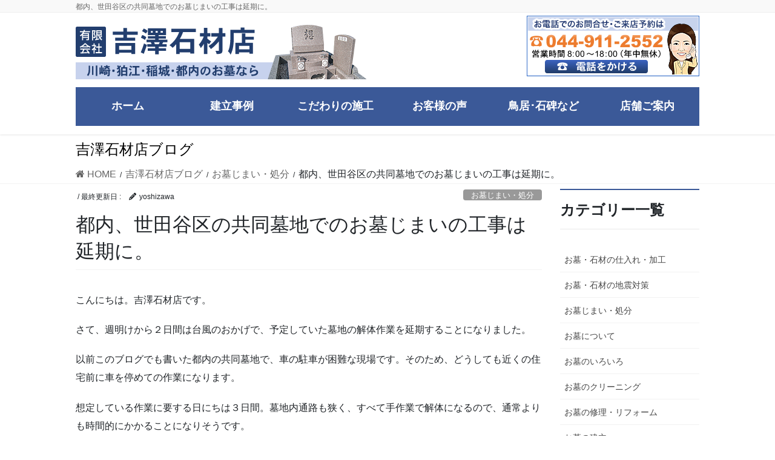

--- FILE ---
content_type: text/html; charset=UTF-8
request_url: https://yoshizawasekizai.com/2016/08/28/%E9%83%BD%E5%86%85%E3%80%81%E4%B8%96%E7%94%B0%E8%B0%B7%E5%8C%BA%E3%81%AE%E5%85%B1%E5%90%8C%E5%A2%93%E5%9C%B0%E3%81%A7%E3%81%AE%E3%81%8A%E5%A2%93%E3%81%98%E3%81%BE%E3%81%84%E3%81%AE%E5%B7%A5%E4%BA%8B/
body_size: 17232
content:
<!DOCTYPE html>
<html dir="ltr" lang="ja" prefix="og: https://ogp.me/ns#">
<head>
<meta charset="utf-8">
<meta http-equiv="X-UA-Compatible" content="IE=edge">
<meta name="viewport" content="width=device-width, initial-scale=1">
<!-- Google tag (gtag.js) --><script async src="https://www.googletagmanager.com/gtag/js?id=G-FPDX6B50DG"></script><script>window.dataLayer = window.dataLayer || [];function gtag(){dataLayer.push(arguments);}gtag('js', new Date());gtag('config', 'G-FPDX6B50DG');</script>
<title>都内、世田谷区の共同墓地でのお墓じまいの工事は延期に。| 神奈川県川崎市のお墓は吉澤石材店</title>

		<!-- All in One SEO 4.8.5 - aioseo.com -->
	<meta name="robots" content="max-image-preview:large" />
	<meta name="author" content="yoshizawa"/>
	<link rel="canonical" href="https://yoshizawasekizai.com/2016/08/28/%e9%83%bd%e5%86%85%e3%80%81%e4%b8%96%e7%94%b0%e8%b0%b7%e5%8c%ba%e3%81%ae%e5%85%b1%e5%90%8c%e5%a2%93%e5%9c%b0%e3%81%a7%e3%81%ae%e3%81%8a%e5%a2%93%e3%81%98%e3%81%be%e3%81%84%e3%81%ae%e5%b7%a5%e4%ba%8b/" />
	<meta name="generator" content="All in One SEO (AIOSEO) 4.8.5" />
		<meta property="og:locale" content="ja_JP" />
		<meta property="og:site_name" content="神奈川県川崎市の墓石は吉澤石材店 | 神奈川県川崎市の墓石は吉澤石材店" />
		<meta property="og:type" content="article" />
		<meta property="og:title" content="都内、世田谷区の共同墓地でのお墓じまいの工事は延期に。| 神奈川県川崎市のお墓は吉澤石材店" />
		<meta property="og:url" content="https://yoshizawasekizai.com/2016/08/28/%e9%83%bd%e5%86%85%e3%80%81%e4%b8%96%e7%94%b0%e8%b0%b7%e5%8c%ba%e3%81%ae%e5%85%b1%e5%90%8c%e5%a2%93%e5%9c%b0%e3%81%a7%e3%81%ae%e3%81%8a%e5%a2%93%e3%81%98%e3%81%be%e3%81%84%e3%81%ae%e5%b7%a5%e4%ba%8b/" />
		<meta property="article:published_time" content="2016-08-28T09:18:13+00:00" />
		<meta property="article:modified_time" content="2017-01-17T10:43:52+00:00" />
		<meta name="twitter:card" content="summary" />
		<meta name="twitter:title" content="都内、世田谷区の共同墓地でのお墓じまいの工事は延期に。| 神奈川県川崎市のお墓は吉澤石材店" />
		<script type="application/ld+json" class="aioseo-schema">
			{"@context":"https:\/\/schema.org","@graph":[{"@type":"Article","@id":"https:\/\/yoshizawasekizai.com\/2016\/08\/28\/%e9%83%bd%e5%86%85%e3%80%81%e4%b8%96%e7%94%b0%e8%b0%b7%e5%8c%ba%e3%81%ae%e5%85%b1%e5%90%8c%e5%a2%93%e5%9c%b0%e3%81%a7%e3%81%ae%e3%81%8a%e5%a2%93%e3%81%98%e3%81%be%e3%81%84%e3%81%ae%e5%b7%a5%e4%ba%8b\/#article","name":"\u90fd\u5185\u3001\u4e16\u7530\u8c37\u533a\u306e\u5171\u540c\u5893\u5730\u3067\u306e\u304a\u5893\u3058\u307e\u3044\u306e\u5de5\u4e8b\u306f\u5ef6\u671f\u306b\u3002| \u795e\u5948\u5ddd\u770c\u5ddd\u5d0e\u5e02\u306e\u304a\u5893\u306f\u5409\u6fa4\u77f3\u6750\u5e97","headline":"\u90fd\u5185\u3001\u4e16\u7530\u8c37\u533a\u306e\u5171\u540c\u5893\u5730\u3067\u306e\u304a\u5893\u3058\u307e\u3044\u306e\u5de5\u4e8b\u306f\u5ef6\u671f\u306b\u3002","author":{"@id":"https:\/\/yoshizawasekizai.com\/author\/yoshizawa\/#author"},"publisher":{"@id":"https:\/\/yoshizawasekizai.com\/#organization"},"image":{"@type":"ImageObject","url":"https:\/\/yoshizawasekizai.com\/wp-content\/uploads\/2015\/12\/IMG_1780.jpg","width":700,"height":933},"datePublished":"2016-08-28T18:18:13+09:00","dateModified":"2017-01-17T19:43:52+09:00","inLanguage":"ja","mainEntityOfPage":{"@id":"https:\/\/yoshizawasekizai.com\/2016\/08\/28\/%e9%83%bd%e5%86%85%e3%80%81%e4%b8%96%e7%94%b0%e8%b0%b7%e5%8c%ba%e3%81%ae%e5%85%b1%e5%90%8c%e5%a2%93%e5%9c%b0%e3%81%a7%e3%81%ae%e3%81%8a%e5%a2%93%e3%81%98%e3%81%be%e3%81%84%e3%81%ae%e5%b7%a5%e4%ba%8b\/#webpage"},"isPartOf":{"@id":"https:\/\/yoshizawasekizai.com\/2016\/08\/28\/%e9%83%bd%e5%86%85%e3%80%81%e4%b8%96%e7%94%b0%e8%b0%b7%e5%8c%ba%e3%81%ae%e5%85%b1%e5%90%8c%e5%a2%93%e5%9c%b0%e3%81%a7%e3%81%ae%e3%81%8a%e5%a2%93%e3%81%98%e3%81%be%e3%81%84%e3%81%ae%e5%b7%a5%e4%ba%8b\/#webpage"},"articleSection":"\u304a\u5893\u3058\u307e\u3044\u30fb\u51e6\u5206"},{"@type":"BreadcrumbList","@id":"https:\/\/yoshizawasekizai.com\/2016\/08\/28\/%e9%83%bd%e5%86%85%e3%80%81%e4%b8%96%e7%94%b0%e8%b0%b7%e5%8c%ba%e3%81%ae%e5%85%b1%e5%90%8c%e5%a2%93%e5%9c%b0%e3%81%a7%e3%81%ae%e3%81%8a%e5%a2%93%e3%81%98%e3%81%be%e3%81%84%e3%81%ae%e5%b7%a5%e4%ba%8b\/#breadcrumblist","itemListElement":[{"@type":"ListItem","@id":"https:\/\/yoshizawasekizai.com#listItem","position":1,"name":"\u30db\u30fc\u30e0","item":"https:\/\/yoshizawasekizai.com","nextItem":{"@type":"ListItem","@id":"https:\/\/yoshizawasekizai.com\/category\/%e3%81%8a%e5%a2%93%e3%81%98%e3%81%be%e3%81%84%e3%83%bb%e5%87%a6%e5%88%86\/#listItem","name":"\u304a\u5893\u3058\u307e\u3044\u30fb\u51e6\u5206"}},{"@type":"ListItem","@id":"https:\/\/yoshizawasekizai.com\/category\/%e3%81%8a%e5%a2%93%e3%81%98%e3%81%be%e3%81%84%e3%83%bb%e5%87%a6%e5%88%86\/#listItem","position":2,"name":"\u304a\u5893\u3058\u307e\u3044\u30fb\u51e6\u5206","item":"https:\/\/yoshizawasekizai.com\/category\/%e3%81%8a%e5%a2%93%e3%81%98%e3%81%be%e3%81%84%e3%83%bb%e5%87%a6%e5%88%86\/","nextItem":{"@type":"ListItem","@id":"https:\/\/yoshizawasekizai.com\/2016\/08\/28\/%e9%83%bd%e5%86%85%e3%80%81%e4%b8%96%e7%94%b0%e8%b0%b7%e5%8c%ba%e3%81%ae%e5%85%b1%e5%90%8c%e5%a2%93%e5%9c%b0%e3%81%a7%e3%81%ae%e3%81%8a%e5%a2%93%e3%81%98%e3%81%be%e3%81%84%e3%81%ae%e5%b7%a5%e4%ba%8b\/#listItem","name":"\u90fd\u5185\u3001\u4e16\u7530\u8c37\u533a\u306e\u5171\u540c\u5893\u5730\u3067\u306e\u304a\u5893\u3058\u307e\u3044\u306e\u5de5\u4e8b\u306f\u5ef6\u671f\u306b\u3002"},"previousItem":{"@type":"ListItem","@id":"https:\/\/yoshizawasekizai.com#listItem","name":"\u30db\u30fc\u30e0"}},{"@type":"ListItem","@id":"https:\/\/yoshizawasekizai.com\/2016\/08\/28\/%e9%83%bd%e5%86%85%e3%80%81%e4%b8%96%e7%94%b0%e8%b0%b7%e5%8c%ba%e3%81%ae%e5%85%b1%e5%90%8c%e5%a2%93%e5%9c%b0%e3%81%a7%e3%81%ae%e3%81%8a%e5%a2%93%e3%81%98%e3%81%be%e3%81%84%e3%81%ae%e5%b7%a5%e4%ba%8b\/#listItem","position":3,"name":"\u90fd\u5185\u3001\u4e16\u7530\u8c37\u533a\u306e\u5171\u540c\u5893\u5730\u3067\u306e\u304a\u5893\u3058\u307e\u3044\u306e\u5de5\u4e8b\u306f\u5ef6\u671f\u306b\u3002","previousItem":{"@type":"ListItem","@id":"https:\/\/yoshizawasekizai.com\/category\/%e3%81%8a%e5%a2%93%e3%81%98%e3%81%be%e3%81%84%e3%83%bb%e5%87%a6%e5%88%86\/#listItem","name":"\u304a\u5893\u3058\u307e\u3044\u30fb\u51e6\u5206"}}]},{"@type":"Organization","@id":"https:\/\/yoshizawasekizai.com\/#organization","name":"\u795e\u5948\u5ddd\u770c\u5ddd\u5d0e\u5e02\u306e\u5893\u77f3\u306f\u5409\u6fa4\u77f3\u6750\u5e97","description":"\u795e\u5948\u5ddd\u770c\u5ddd\u5d0e\u5e02\u306e\u5893\u77f3\u306f\u5409\u6fa4\u77f3\u6750\u5e97","url":"https:\/\/yoshizawasekizai.com\/"},{"@type":"Person","@id":"https:\/\/yoshizawasekizai.com\/author\/yoshizawa\/#author","url":"https:\/\/yoshizawasekizai.com\/author\/yoshizawa\/","name":"yoshizawa","image":{"@type":"ImageObject","@id":"https:\/\/yoshizawasekizai.com\/2016\/08\/28\/%e9%83%bd%e5%86%85%e3%80%81%e4%b8%96%e7%94%b0%e8%b0%b7%e5%8c%ba%e3%81%ae%e5%85%b1%e5%90%8c%e5%a2%93%e5%9c%b0%e3%81%a7%e3%81%ae%e3%81%8a%e5%a2%93%e3%81%98%e3%81%be%e3%81%84%e3%81%ae%e5%b7%a5%e4%ba%8b\/#authorImage","url":"https:\/\/secure.gravatar.com\/avatar\/54b7a18a226fced08cd9ac3189c7f6c7?s=96&d=mm&r=g","width":96,"height":96,"caption":"yoshizawa"}},{"@type":"WebPage","@id":"https:\/\/yoshizawasekizai.com\/2016\/08\/28\/%e9%83%bd%e5%86%85%e3%80%81%e4%b8%96%e7%94%b0%e8%b0%b7%e5%8c%ba%e3%81%ae%e5%85%b1%e5%90%8c%e5%a2%93%e5%9c%b0%e3%81%a7%e3%81%ae%e3%81%8a%e5%a2%93%e3%81%98%e3%81%be%e3%81%84%e3%81%ae%e5%b7%a5%e4%ba%8b\/#webpage","url":"https:\/\/yoshizawasekizai.com\/2016\/08\/28\/%e9%83%bd%e5%86%85%e3%80%81%e4%b8%96%e7%94%b0%e8%b0%b7%e5%8c%ba%e3%81%ae%e5%85%b1%e5%90%8c%e5%a2%93%e5%9c%b0%e3%81%a7%e3%81%ae%e3%81%8a%e5%a2%93%e3%81%98%e3%81%be%e3%81%84%e3%81%ae%e5%b7%a5%e4%ba%8b\/","name":"\u90fd\u5185\u3001\u4e16\u7530\u8c37\u533a\u306e\u5171\u540c\u5893\u5730\u3067\u306e\u304a\u5893\u3058\u307e\u3044\u306e\u5de5\u4e8b\u306f\u5ef6\u671f\u306b\u3002| \u795e\u5948\u5ddd\u770c\u5ddd\u5d0e\u5e02\u306e\u304a\u5893\u306f\u5409\u6fa4\u77f3\u6750\u5e97","inLanguage":"ja","isPartOf":{"@id":"https:\/\/yoshizawasekizai.com\/#website"},"breadcrumb":{"@id":"https:\/\/yoshizawasekizai.com\/2016\/08\/28\/%e9%83%bd%e5%86%85%e3%80%81%e4%b8%96%e7%94%b0%e8%b0%b7%e5%8c%ba%e3%81%ae%e5%85%b1%e5%90%8c%e5%a2%93%e5%9c%b0%e3%81%a7%e3%81%ae%e3%81%8a%e5%a2%93%e3%81%98%e3%81%be%e3%81%84%e3%81%ae%e5%b7%a5%e4%ba%8b\/#breadcrumblist"},"author":{"@id":"https:\/\/yoshizawasekizai.com\/author\/yoshizawa\/#author"},"creator":{"@id":"https:\/\/yoshizawasekizai.com\/author\/yoshizawa\/#author"},"image":{"@type":"ImageObject","url":"https:\/\/yoshizawasekizai.com\/wp-content\/uploads\/2015\/12\/IMG_1780.jpg","@id":"https:\/\/yoshizawasekizai.com\/2016\/08\/28\/%e9%83%bd%e5%86%85%e3%80%81%e4%b8%96%e7%94%b0%e8%b0%b7%e5%8c%ba%e3%81%ae%e5%85%b1%e5%90%8c%e5%a2%93%e5%9c%b0%e3%81%a7%e3%81%ae%e3%81%8a%e5%a2%93%e3%81%98%e3%81%be%e3%81%84%e3%81%ae%e5%b7%a5%e4%ba%8b\/#mainImage","width":700,"height":933},"primaryImageOfPage":{"@id":"https:\/\/yoshizawasekizai.com\/2016\/08\/28\/%e9%83%bd%e5%86%85%e3%80%81%e4%b8%96%e7%94%b0%e8%b0%b7%e5%8c%ba%e3%81%ae%e5%85%b1%e5%90%8c%e5%a2%93%e5%9c%b0%e3%81%a7%e3%81%ae%e3%81%8a%e5%a2%93%e3%81%98%e3%81%be%e3%81%84%e3%81%ae%e5%b7%a5%e4%ba%8b\/#mainImage"},"datePublished":"2016-08-28T18:18:13+09:00","dateModified":"2017-01-17T19:43:52+09:00"},{"@type":"WebSite","@id":"https:\/\/yoshizawasekizai.com\/#website","url":"https:\/\/yoshizawasekizai.com\/","name":"\u795e\u5948\u5ddd\u770c\u5ddd\u5d0e\u5e02\u306e\u5893\u77f3\u306f\u5409\u6fa4\u77f3\u6750\u5e97","description":"\u795e\u5948\u5ddd\u770c\u5ddd\u5d0e\u5e02\u306e\u5893\u77f3\u306f\u5409\u6fa4\u77f3\u6750\u5e97","inLanguage":"ja","publisher":{"@id":"https:\/\/yoshizawasekizai.com\/#organization"}}]}
		</script>
		<!-- All in One SEO -->

<link rel="alternate" type="application/rss+xml" title="神奈川県川崎市の墓石は吉澤石材店 &raquo; フィード" href="https://yoshizawasekizai.com/feed/" />
<script type="text/javascript">
/* <![CDATA[ */
window._wpemojiSettings = {"baseUrl":"https:\/\/s.w.org\/images\/core\/emoji\/14.0.0\/72x72\/","ext":".png","svgUrl":"https:\/\/s.w.org\/images\/core\/emoji\/14.0.0\/svg\/","svgExt":".svg","source":{"concatemoji":"https:\/\/yoshizawasekizai.com\/wp-includes\/js\/wp-emoji-release.min.js?ver=6.4.7"}};
/*! This file is auto-generated */
!function(i,n){var o,s,e;function c(e){try{var t={supportTests:e,timestamp:(new Date).valueOf()};sessionStorage.setItem(o,JSON.stringify(t))}catch(e){}}function p(e,t,n){e.clearRect(0,0,e.canvas.width,e.canvas.height),e.fillText(t,0,0);var t=new Uint32Array(e.getImageData(0,0,e.canvas.width,e.canvas.height).data),r=(e.clearRect(0,0,e.canvas.width,e.canvas.height),e.fillText(n,0,0),new Uint32Array(e.getImageData(0,0,e.canvas.width,e.canvas.height).data));return t.every(function(e,t){return e===r[t]})}function u(e,t,n){switch(t){case"flag":return n(e,"\ud83c\udff3\ufe0f\u200d\u26a7\ufe0f","\ud83c\udff3\ufe0f\u200b\u26a7\ufe0f")?!1:!n(e,"\ud83c\uddfa\ud83c\uddf3","\ud83c\uddfa\u200b\ud83c\uddf3")&&!n(e,"\ud83c\udff4\udb40\udc67\udb40\udc62\udb40\udc65\udb40\udc6e\udb40\udc67\udb40\udc7f","\ud83c\udff4\u200b\udb40\udc67\u200b\udb40\udc62\u200b\udb40\udc65\u200b\udb40\udc6e\u200b\udb40\udc67\u200b\udb40\udc7f");case"emoji":return!n(e,"\ud83e\udef1\ud83c\udffb\u200d\ud83e\udef2\ud83c\udfff","\ud83e\udef1\ud83c\udffb\u200b\ud83e\udef2\ud83c\udfff")}return!1}function f(e,t,n){var r="undefined"!=typeof WorkerGlobalScope&&self instanceof WorkerGlobalScope?new OffscreenCanvas(300,150):i.createElement("canvas"),a=r.getContext("2d",{willReadFrequently:!0}),o=(a.textBaseline="top",a.font="600 32px Arial",{});return e.forEach(function(e){o[e]=t(a,e,n)}),o}function t(e){var t=i.createElement("script");t.src=e,t.defer=!0,i.head.appendChild(t)}"undefined"!=typeof Promise&&(o="wpEmojiSettingsSupports",s=["flag","emoji"],n.supports={everything:!0,everythingExceptFlag:!0},e=new Promise(function(e){i.addEventListener("DOMContentLoaded",e,{once:!0})}),new Promise(function(t){var n=function(){try{var e=JSON.parse(sessionStorage.getItem(o));if("object"==typeof e&&"number"==typeof e.timestamp&&(new Date).valueOf()<e.timestamp+604800&&"object"==typeof e.supportTests)return e.supportTests}catch(e){}return null}();if(!n){if("undefined"!=typeof Worker&&"undefined"!=typeof OffscreenCanvas&&"undefined"!=typeof URL&&URL.createObjectURL&&"undefined"!=typeof Blob)try{var e="postMessage("+f.toString()+"("+[JSON.stringify(s),u.toString(),p.toString()].join(",")+"));",r=new Blob([e],{type:"text/javascript"}),a=new Worker(URL.createObjectURL(r),{name:"wpTestEmojiSupports"});return void(a.onmessage=function(e){c(n=e.data),a.terminate(),t(n)})}catch(e){}c(n=f(s,u,p))}t(n)}).then(function(e){for(var t in e)n.supports[t]=e[t],n.supports.everything=n.supports.everything&&n.supports[t],"flag"!==t&&(n.supports.everythingExceptFlag=n.supports.everythingExceptFlag&&n.supports[t]);n.supports.everythingExceptFlag=n.supports.everythingExceptFlag&&!n.supports.flag,n.DOMReady=!1,n.readyCallback=function(){n.DOMReady=!0}}).then(function(){return e}).then(function(){var e;n.supports.everything||(n.readyCallback(),(e=n.source||{}).concatemoji?t(e.concatemoji):e.wpemoji&&e.twemoji&&(t(e.twemoji),t(e.wpemoji)))}))}((window,document),window._wpemojiSettings);
/* ]]> */
</script>
<link rel='stylesheet' id='vkExUnit_common_style-css' href='https://yoshizawasekizai.com/wp-content/plugins/vk-all-in-one-expansion-unit/assets/css/vkExUnit_style.css?ver=9.110.1.1' type='text/css' media='all' />
<style id='vkExUnit_common_style-inline-css' type='text/css'>
:root {--ver_page_top_button_url:url(https://yoshizawasekizai.com/wp-content/plugins/vk-all-in-one-expansion-unit/assets/images/to-top-btn-icon.svg);}@font-face {font-weight: normal;font-style: normal;font-family: "vk_sns";src: url("https://yoshizawasekizai.com/wp-content/plugins/vk-all-in-one-expansion-unit/inc/sns/icons/fonts/vk_sns.eot?-bq20cj");src: url("https://yoshizawasekizai.com/wp-content/plugins/vk-all-in-one-expansion-unit/inc/sns/icons/fonts/vk_sns.eot?#iefix-bq20cj") format("embedded-opentype"),url("https://yoshizawasekizai.com/wp-content/plugins/vk-all-in-one-expansion-unit/inc/sns/icons/fonts/vk_sns.woff?-bq20cj") format("woff"),url("https://yoshizawasekizai.com/wp-content/plugins/vk-all-in-one-expansion-unit/inc/sns/icons/fonts/vk_sns.ttf?-bq20cj") format("truetype"),url("https://yoshizawasekizai.com/wp-content/plugins/vk-all-in-one-expansion-unit/inc/sns/icons/fonts/vk_sns.svg?-bq20cj#vk_sns") format("svg");}
.veu_promotion-alert__content--text {border: 1px solid rgba(0,0,0,0.125);padding: 0.5em 1em;border-radius: var(--vk-size-radius);margin-bottom: var(--vk-margin-block-bottom);font-size: 0.875rem;}/* Alert Content部分に段落タグを入れた場合に最後の段落の余白を0にする */.veu_promotion-alert__content--text p:last-of-type{margin-bottom:0;margin-top: 0;}
</style>
<style id='wp-emoji-styles-inline-css' type='text/css'>

	img.wp-smiley, img.emoji {
		display: inline !important;
		border: none !important;
		box-shadow: none !important;
		height: 1em !important;
		width: 1em !important;
		margin: 0 0.07em !important;
		vertical-align: -0.1em !important;
		background: none !important;
		padding: 0 !important;
	}
</style>
<link rel='stylesheet' id='wp-block-library-css' href='https://yoshizawasekizai.com/wp-includes/css/dist/block-library/style.min.css?ver=6.4.7' type='text/css' media='all' />
<style id='classic-theme-styles-inline-css' type='text/css'>
/*! This file is auto-generated */
.wp-block-button__link{color:#fff;background-color:#32373c;border-radius:9999px;box-shadow:none;text-decoration:none;padding:calc(.667em + 2px) calc(1.333em + 2px);font-size:1.125em}.wp-block-file__button{background:#32373c;color:#fff;text-decoration:none}
</style>
<style id='global-styles-inline-css' type='text/css'>
body{--wp--preset--color--black: #000000;--wp--preset--color--cyan-bluish-gray: #abb8c3;--wp--preset--color--white: #ffffff;--wp--preset--color--pale-pink: #f78da7;--wp--preset--color--vivid-red: #cf2e2e;--wp--preset--color--luminous-vivid-orange: #ff6900;--wp--preset--color--luminous-vivid-amber: #fcb900;--wp--preset--color--light-green-cyan: #7bdcb5;--wp--preset--color--vivid-green-cyan: #00d084;--wp--preset--color--pale-cyan-blue: #8ed1fc;--wp--preset--color--vivid-cyan-blue: #0693e3;--wp--preset--color--vivid-purple: #9b51e0;--wp--preset--gradient--vivid-cyan-blue-to-vivid-purple: linear-gradient(135deg,rgba(6,147,227,1) 0%,rgb(155,81,224) 100%);--wp--preset--gradient--light-green-cyan-to-vivid-green-cyan: linear-gradient(135deg,rgb(122,220,180) 0%,rgb(0,208,130) 100%);--wp--preset--gradient--luminous-vivid-amber-to-luminous-vivid-orange: linear-gradient(135deg,rgba(252,185,0,1) 0%,rgba(255,105,0,1) 100%);--wp--preset--gradient--luminous-vivid-orange-to-vivid-red: linear-gradient(135deg,rgba(255,105,0,1) 0%,rgb(207,46,46) 100%);--wp--preset--gradient--very-light-gray-to-cyan-bluish-gray: linear-gradient(135deg,rgb(238,238,238) 0%,rgb(169,184,195) 100%);--wp--preset--gradient--cool-to-warm-spectrum: linear-gradient(135deg,rgb(74,234,220) 0%,rgb(151,120,209) 20%,rgb(207,42,186) 40%,rgb(238,44,130) 60%,rgb(251,105,98) 80%,rgb(254,248,76) 100%);--wp--preset--gradient--blush-light-purple: linear-gradient(135deg,rgb(255,206,236) 0%,rgb(152,150,240) 100%);--wp--preset--gradient--blush-bordeaux: linear-gradient(135deg,rgb(254,205,165) 0%,rgb(254,45,45) 50%,rgb(107,0,62) 100%);--wp--preset--gradient--luminous-dusk: linear-gradient(135deg,rgb(255,203,112) 0%,rgb(199,81,192) 50%,rgb(65,88,208) 100%);--wp--preset--gradient--pale-ocean: linear-gradient(135deg,rgb(255,245,203) 0%,rgb(182,227,212) 50%,rgb(51,167,181) 100%);--wp--preset--gradient--electric-grass: linear-gradient(135deg,rgb(202,248,128) 0%,rgb(113,206,126) 100%);--wp--preset--gradient--midnight: linear-gradient(135deg,rgb(2,3,129) 0%,rgb(40,116,252) 100%);--wp--preset--font-size--small: 13px;--wp--preset--font-size--medium: 20px;--wp--preset--font-size--large: 36px;--wp--preset--font-size--x-large: 42px;--wp--preset--spacing--20: 0.44rem;--wp--preset--spacing--30: 0.67rem;--wp--preset--spacing--40: 1rem;--wp--preset--spacing--50: 1.5rem;--wp--preset--spacing--60: 2.25rem;--wp--preset--spacing--70: 3.38rem;--wp--preset--spacing--80: 5.06rem;--wp--preset--shadow--natural: 6px 6px 9px rgba(0, 0, 0, 0.2);--wp--preset--shadow--deep: 12px 12px 50px rgba(0, 0, 0, 0.4);--wp--preset--shadow--sharp: 6px 6px 0px rgba(0, 0, 0, 0.2);--wp--preset--shadow--outlined: 6px 6px 0px -3px rgba(255, 255, 255, 1), 6px 6px rgba(0, 0, 0, 1);--wp--preset--shadow--crisp: 6px 6px 0px rgba(0, 0, 0, 1);}:where(.is-layout-flex){gap: 0.5em;}:where(.is-layout-grid){gap: 0.5em;}body .is-layout-flow > .alignleft{float: left;margin-inline-start: 0;margin-inline-end: 2em;}body .is-layout-flow > .alignright{float: right;margin-inline-start: 2em;margin-inline-end: 0;}body .is-layout-flow > .aligncenter{margin-left: auto !important;margin-right: auto !important;}body .is-layout-constrained > .alignleft{float: left;margin-inline-start: 0;margin-inline-end: 2em;}body .is-layout-constrained > .alignright{float: right;margin-inline-start: 2em;margin-inline-end: 0;}body .is-layout-constrained > .aligncenter{margin-left: auto !important;margin-right: auto !important;}body .is-layout-constrained > :where(:not(.alignleft):not(.alignright):not(.alignfull)){max-width: var(--wp--style--global--content-size);margin-left: auto !important;margin-right: auto !important;}body .is-layout-constrained > .alignwide{max-width: var(--wp--style--global--wide-size);}body .is-layout-flex{display: flex;}body .is-layout-flex{flex-wrap: wrap;align-items: center;}body .is-layout-flex > *{margin: 0;}body .is-layout-grid{display: grid;}body .is-layout-grid > *{margin: 0;}:where(.wp-block-columns.is-layout-flex){gap: 2em;}:where(.wp-block-columns.is-layout-grid){gap: 2em;}:where(.wp-block-post-template.is-layout-flex){gap: 1.25em;}:where(.wp-block-post-template.is-layout-grid){gap: 1.25em;}.has-black-color{color: var(--wp--preset--color--black) !important;}.has-cyan-bluish-gray-color{color: var(--wp--preset--color--cyan-bluish-gray) !important;}.has-white-color{color: var(--wp--preset--color--white) !important;}.has-pale-pink-color{color: var(--wp--preset--color--pale-pink) !important;}.has-vivid-red-color{color: var(--wp--preset--color--vivid-red) !important;}.has-luminous-vivid-orange-color{color: var(--wp--preset--color--luminous-vivid-orange) !important;}.has-luminous-vivid-amber-color{color: var(--wp--preset--color--luminous-vivid-amber) !important;}.has-light-green-cyan-color{color: var(--wp--preset--color--light-green-cyan) !important;}.has-vivid-green-cyan-color{color: var(--wp--preset--color--vivid-green-cyan) !important;}.has-pale-cyan-blue-color{color: var(--wp--preset--color--pale-cyan-blue) !important;}.has-vivid-cyan-blue-color{color: var(--wp--preset--color--vivid-cyan-blue) !important;}.has-vivid-purple-color{color: var(--wp--preset--color--vivid-purple) !important;}.has-black-background-color{background-color: var(--wp--preset--color--black) !important;}.has-cyan-bluish-gray-background-color{background-color: var(--wp--preset--color--cyan-bluish-gray) !important;}.has-white-background-color{background-color: var(--wp--preset--color--white) !important;}.has-pale-pink-background-color{background-color: var(--wp--preset--color--pale-pink) !important;}.has-vivid-red-background-color{background-color: var(--wp--preset--color--vivid-red) !important;}.has-luminous-vivid-orange-background-color{background-color: var(--wp--preset--color--luminous-vivid-orange) !important;}.has-luminous-vivid-amber-background-color{background-color: var(--wp--preset--color--luminous-vivid-amber) !important;}.has-light-green-cyan-background-color{background-color: var(--wp--preset--color--light-green-cyan) !important;}.has-vivid-green-cyan-background-color{background-color: var(--wp--preset--color--vivid-green-cyan) !important;}.has-pale-cyan-blue-background-color{background-color: var(--wp--preset--color--pale-cyan-blue) !important;}.has-vivid-cyan-blue-background-color{background-color: var(--wp--preset--color--vivid-cyan-blue) !important;}.has-vivid-purple-background-color{background-color: var(--wp--preset--color--vivid-purple) !important;}.has-black-border-color{border-color: var(--wp--preset--color--black) !important;}.has-cyan-bluish-gray-border-color{border-color: var(--wp--preset--color--cyan-bluish-gray) !important;}.has-white-border-color{border-color: var(--wp--preset--color--white) !important;}.has-pale-pink-border-color{border-color: var(--wp--preset--color--pale-pink) !important;}.has-vivid-red-border-color{border-color: var(--wp--preset--color--vivid-red) !important;}.has-luminous-vivid-orange-border-color{border-color: var(--wp--preset--color--luminous-vivid-orange) !important;}.has-luminous-vivid-amber-border-color{border-color: var(--wp--preset--color--luminous-vivid-amber) !important;}.has-light-green-cyan-border-color{border-color: var(--wp--preset--color--light-green-cyan) !important;}.has-vivid-green-cyan-border-color{border-color: var(--wp--preset--color--vivid-green-cyan) !important;}.has-pale-cyan-blue-border-color{border-color: var(--wp--preset--color--pale-cyan-blue) !important;}.has-vivid-cyan-blue-border-color{border-color: var(--wp--preset--color--vivid-cyan-blue) !important;}.has-vivid-purple-border-color{border-color: var(--wp--preset--color--vivid-purple) !important;}.has-vivid-cyan-blue-to-vivid-purple-gradient-background{background: var(--wp--preset--gradient--vivid-cyan-blue-to-vivid-purple) !important;}.has-light-green-cyan-to-vivid-green-cyan-gradient-background{background: var(--wp--preset--gradient--light-green-cyan-to-vivid-green-cyan) !important;}.has-luminous-vivid-amber-to-luminous-vivid-orange-gradient-background{background: var(--wp--preset--gradient--luminous-vivid-amber-to-luminous-vivid-orange) !important;}.has-luminous-vivid-orange-to-vivid-red-gradient-background{background: var(--wp--preset--gradient--luminous-vivid-orange-to-vivid-red) !important;}.has-very-light-gray-to-cyan-bluish-gray-gradient-background{background: var(--wp--preset--gradient--very-light-gray-to-cyan-bluish-gray) !important;}.has-cool-to-warm-spectrum-gradient-background{background: var(--wp--preset--gradient--cool-to-warm-spectrum) !important;}.has-blush-light-purple-gradient-background{background: var(--wp--preset--gradient--blush-light-purple) !important;}.has-blush-bordeaux-gradient-background{background: var(--wp--preset--gradient--blush-bordeaux) !important;}.has-luminous-dusk-gradient-background{background: var(--wp--preset--gradient--luminous-dusk) !important;}.has-pale-ocean-gradient-background{background: var(--wp--preset--gradient--pale-ocean) !important;}.has-electric-grass-gradient-background{background: var(--wp--preset--gradient--electric-grass) !important;}.has-midnight-gradient-background{background: var(--wp--preset--gradient--midnight) !important;}.has-small-font-size{font-size: var(--wp--preset--font-size--small) !important;}.has-medium-font-size{font-size: var(--wp--preset--font-size--medium) !important;}.has-large-font-size{font-size: var(--wp--preset--font-size--large) !important;}.has-x-large-font-size{font-size: var(--wp--preset--font-size--x-large) !important;}
.wp-block-navigation a:where(:not(.wp-element-button)){color: inherit;}
:where(.wp-block-post-template.is-layout-flex){gap: 1.25em;}:where(.wp-block-post-template.is-layout-grid){gap: 1.25em;}
:where(.wp-block-columns.is-layout-flex){gap: 2em;}:where(.wp-block-columns.is-layout-grid){gap: 2em;}
.wp-block-pullquote{font-size: 1.5em;line-height: 1.6;}
</style>
<link rel='stylesheet' id='cptch_stylesheet-css' href='https://yoshizawasekizai.com/wp-content/plugins/captcha/css/style.css?ver=6.4.7' type='text/css' media='all' />
<link rel='stylesheet' id='contact-form-7-css' href='https://yoshizawasekizai.com/wp-content/plugins/contact-form-7/includes/css/styles.css?ver=5.9.8' type='text/css' media='all' />
<link rel='stylesheet' id='wc-shortcodes-style-css' href='https://yoshizawasekizai.com/wp-content/plugins/wc-shortcodes/public/assets/css/style.css?ver=3.46' type='text/css' media='all' />
<link rel='stylesheet' id='bootstrap-4-style-css' href='https://yoshizawasekizai.com/wp-content/themes/lightning-pro/library/bootstrap-4/css/bootstrap.min.css?ver=4.5.0' type='text/css' media='all' />
<link rel='stylesheet' id='lightning-common-style-css' href='https://yoshizawasekizai.com/wp-content/themes/lightning-pro/assets/css/common.css?ver=8.23.11' type='text/css' media='all' />
<style id='lightning-common-style-inline-css' type='text/css'>
/* vk-mobile-nav */:root {--vk-mobile-nav-menu-btn-bg-src: url("https://yoshizawasekizai.com/wp-content/themes/lightning-pro/inc/vk-mobile-nav/package/images/vk-menu-btn-black.svg");--vk-mobile-nav-menu-btn-close-bg-src: url("https://yoshizawasekizai.com/wp-content/themes/lightning-pro/inc/vk-mobile-nav/package/images/vk-menu-close-black.svg");--vk-menu-acc-icon-open-black-bg-src: url("https://yoshizawasekizai.com/wp-content/themes/lightning-pro/inc/vk-mobile-nav/package/images/vk-menu-acc-icon-open-black.svg");--vk-menu-acc-icon-open-white-bg-src: url("https://yoshizawasekizai.com/wp-content/themes/lightning-pro/inc/vk-mobile-nav/package/images/vk-menu-acc-icon-open-white.svg");--vk-menu-acc-icon-close-black-bg-src: url("https://yoshizawasekizai.com/wp-content/themes/lightning-pro/inc/vk-mobile-nav/package/images/vk-menu-close-black.svg");--vk-menu-acc-icon-close-white-bg-src: url("https://yoshizawasekizai.com/wp-content/themes/lightning-pro/inc/vk-mobile-nav/package/images/vk-menu-close-white.svg");}
</style>
<link rel='stylesheet' id='lightning-design-style-css' href='https://yoshizawasekizai.com/wp-content/themes/lightning-pro/design-skin/origin2/css/style.css?ver=8.23.11' type='text/css' media='all' />
<style id='lightning-design-style-inline-css' type='text/css'>
:root {--color-key:#3b5998;--wp--preset--color--vk-color-primary:#3b5998;--color-key-dark:#798dbb;}
/* ltg common custom */:root {--vk-menu-acc-btn-border-color:#333;--vk-color-primary:#3b5998;--color-key:#3b5998;--wp--preset--color--vk-color-primary:#3b5998;--color-key-dark:#798dbb;}.bbp-submit-wrapper .button.submit { background-color:#798dbb ; }.bbp-submit-wrapper .button.submit:hover { background-color:#3b5998 ; }.veu_color_txt_key { color:#798dbb ; }.veu_color_bg_key { background-color:#798dbb ; }.veu_color_border_key { border-color:#798dbb ; }.btn-default { border-color:#3b5998;color:#3b5998;}.btn-default:focus,.btn-default:hover { border-color:#3b5998;background-color: #3b5998; }.wp-block-search__button,.btn-primary { background-color:#3b5998;border-color:#798dbb; }.wp-block-search__button:focus,.wp-block-search__button:hover,.btn-primary:not(:disabled):not(.disabled):active,.btn-primary:focus,.btn-primary:hover { background-color:#798dbb;border-color:#3b5998; }.btn-outline-primary { color : #3b5998 ; border-color:#3b5998; }.btn-outline-primary:not(:disabled):not(.disabled):active,.btn-outline-primary:focus,.btn-outline-primary:hover { color : #fff; background-color:#3b5998;border-color:#798dbb; }a { color:#337ab7; }
.media .media-body .media-heading a:hover { color:#3b5998; }@media (min-width: 768px){.gMenu > li:before,.gMenu > li.menu-item-has-children::after { border-bottom-color:#798dbb }.gMenu li li { background-color:#798dbb }.gMenu li li a:hover { background-color:#3b5998; }} /* @media (min-width: 768px) */h2,.mainSection-title { border-top-color:#3b5998; }h3:after,.subSection-title:after { border-bottom-color:#3b5998; }ul.page-numbers li span.page-numbers.current,.page-link dl .post-page-numbers.current { background-color:#3b5998; }.pager li > a { border-color:#3b5998;color:#3b5998;}.pager li > a:hover { background-color:#3b5998;color:#fff;}.siteFooter { border-top-color:#3b5998; }dt { border-left-color:#3b5998; }:root {--g_nav_main_acc_icon_open_url:url(https://yoshizawasekizai.com/wp-content/themes/lightning-pro/inc/vk-mobile-nav/package/images/vk-menu-acc-icon-open-black.svg);--g_nav_main_acc_icon_close_url: url(https://yoshizawasekizai.com/wp-content/themes/lightning-pro/inc/vk-mobile-nav/package/images/vk-menu-close-black.svg);--g_nav_sub_acc_icon_open_url: url(https://yoshizawasekizai.com/wp-content/themes/lightning-pro/inc/vk-mobile-nav/package/images/vk-menu-acc-icon-open-white.svg);--g_nav_sub_acc_icon_close_url: url(https://yoshizawasekizai.com/wp-content/themes/lightning-pro/inc/vk-mobile-nav/package/images/vk-menu-close-white.svg);}
/* page header */.page-header{ position:relative;color:#000000;text-align:left;background-color:#ffffff;}
.vk-campaign-text{background:#eab010;color:#fff;}.vk-campaign-text_btn,.vk-campaign-text_btn:link,.vk-campaign-text_btn:visited,.vk-campaign-text_btn:focus,.vk-campaign-text_btn:active{background:#fff;color:#4c4c4c;}a.vk-campaign-text_btn:hover{background:#eab010;color:#fff;}.vk-campaign-text_link,.vk-campaign-text_link:link,.vk-campaign-text_link:hover,.vk-campaign-text_link:visited,.vk-campaign-text_link:active,.vk-campaign-text_link:focus{color:#fff;}
</style>
<link rel='stylesheet' id='lightning-theme-style-css' href='https://yoshizawasekizai.com/wp-content/themes/lightning-pro-child-sample/style.css?ver=8.23.11' type='text/css' media='all' />
<link rel='stylesheet' id='vk-font-awesome-css' href='https://yoshizawasekizai.com/wp-content/themes/lightning-pro/vendor/vektor-inc/font-awesome-versions/src/versions/6/css/all.min.css?ver=6.4.2' type='text/css' media='all' />
<link rel='stylesheet' id='vk-mobile-fix-nav-css' href='https://yoshizawasekizai.com/wp-content/themes/lightning-pro/inc/vk-mobile-fix-nav/package/css/vk-mobile-fix-nav.css?ver=0.0.0' type='text/css' media='all' />
<link rel='stylesheet' id='vk-media-posts-style-css' href='https://yoshizawasekizai.com/wp-content/themes/lightning-pro/inc/media-posts/package/css/media-posts.css?ver=1.2' type='text/css' media='all' />
<link rel='stylesheet' id='tablepress-default-css' href='https://yoshizawasekizai.com/wp-content/plugins/tablepress/css/build/default.css?ver=3.1.3' type='text/css' media='all' />
<link rel='stylesheet' id='wordpresscanvas-font-awesome-css' href='https://yoshizawasekizai.com/wp-content/plugins/wc-shortcodes/public/assets/css/font-awesome.min.css?ver=4.7.0' type='text/css' media='all' />
<script type="text/javascript" src="https://yoshizawasekizai.com/wp-includes/js/jquery/jquery.min.js?ver=3.7.1" id="jquery-core-js"></script>
<script type="text/javascript" src="https://yoshizawasekizai.com/wp-includes/js/jquery/jquery-migrate.min.js?ver=3.4.1" id="jquery-migrate-js"></script>
<script type="text/javascript" src="https://yoshizawasekizai.com/wp-content/plugins/standard-widget-extensions/js/jquery.cookie.js?ver=6.4.7" id="jquery-cookie-js"></script>
<link rel="https://api.w.org/" href="https://yoshizawasekizai.com/wp-json/" /><link rel="alternate" type="application/json" href="https://yoshizawasekizai.com/wp-json/wp/v2/posts/6553" /><link rel="EditURI" type="application/rsd+xml" title="RSD" href="https://yoshizawasekizai.com/xmlrpc.php?rsd" />
<meta name="generator" content="WordPress 6.4.7" />
<link rel='shortlink' href='https://yoshizawasekizai.com/?p=6553' />
<link rel="alternate" type="application/json+oembed" href="https://yoshizawasekizai.com/wp-json/oembed/1.0/embed?url=https%3A%2F%2Fyoshizawasekizai.com%2F2016%2F08%2F28%2F%25e9%2583%25bd%25e5%2586%2585%25e3%2580%2581%25e4%25b8%2596%25e7%2594%25b0%25e8%25b0%25b7%25e5%258c%25ba%25e3%2581%25ae%25e5%2585%25b1%25e5%2590%258c%25e5%25a2%2593%25e5%259c%25b0%25e3%2581%25a7%25e3%2581%25ae%25e3%2581%258a%25e5%25a2%2593%25e3%2581%2598%25e3%2581%25be%25e3%2581%2584%25e3%2581%25ae%25e5%25b7%25a5%25e4%25ba%258b%2F" />
<link rel="alternate" type="text/xml+oembed" href="https://yoshizawasekizai.com/wp-json/oembed/1.0/embed?url=https%3A%2F%2Fyoshizawasekizai.com%2F2016%2F08%2F28%2F%25e9%2583%25bd%25e5%2586%2585%25e3%2580%2581%25e4%25b8%2596%25e7%2594%25b0%25e8%25b0%25b7%25e5%258c%25ba%25e3%2581%25ae%25e5%2585%25b1%25e5%2590%258c%25e5%25a2%2593%25e5%259c%25b0%25e3%2581%25a7%25e3%2581%25ae%25e3%2581%258a%25e5%25a2%2593%25e3%2581%2598%25e3%2581%25be%25e3%2581%2584%25e3%2581%25ae%25e5%25b7%25a5%25e4%25ba%258b%2F&#038;format=xml" />

<style type="text/css">
        .hm-swe-resize-message {
        height: 50%;
        width: 50%;
        margin: auto;
        position: absolute;
        top: 0; left: 0; bottom: 0; right: 0;
        z-index: 99999;

        color: white;
    }

    .hm-swe-modal-background {
        position: fixed;
        top: 0; left: 0; 	bottom: 0; right: 0;
        background: none repeat scroll 0% 0% rgba(0, 0, 0, 0.85);
        z-index: 99998;
        display: none;
    }
</style>
    <style id="lightning-color-custom-for-plugins" type="text/css">/* ltg theme common */.color_key_bg,.color_key_bg_hover:hover{background-color: #3b5998;}.color_key_txt,.color_key_txt_hover:hover{color: #3b5998;}.color_key_border,.color_key_border_hover:hover{border-color: #3b5998;}.color_key_dark_bg,.color_key_dark_bg_hover:hover{background-color: #798dbb;}.color_key_dark_txt,.color_key_dark_txt_hover:hover{color: #798dbb;}.color_key_dark_border,.color_key_dark_border_hover:hover{border-color: #798dbb;}</style><!-- [ VK All in One Expansion Unit OGP ] -->
<meta property="og:site_name" content="神奈川県川崎市の墓石は吉澤石材店" />
<meta property="og:url" content="https://yoshizawasekizai.com/2016/08/28/%e9%83%bd%e5%86%85%e3%80%81%e4%b8%96%e7%94%b0%e8%b0%b7%e5%8c%ba%e3%81%ae%e5%85%b1%e5%90%8c%e5%a2%93%e5%9c%b0%e3%81%a7%e3%81%ae%e3%81%8a%e5%a2%93%e3%81%98%e3%81%be%e3%81%84%e3%81%ae%e5%b7%a5%e4%ba%8b/" />
<meta property="og:title" content="都内、世田谷区の共同墓地でのお墓じまいの工事は延期に。 | 神奈川県川崎市の墓石は吉澤石材店" />
<meta property="og:description" content="こんにちは。吉澤石材店です。さて、週明けから２日間は台風のおかげで、予定していた墓地の解体作業を延期することになりました。以前このブログでも書いた都内の共同墓地で、車の駐車が困難な現場です。そのため、どうしても近くの住宅前に車を停めての作業になります。想定している作業に要する日にちは３日間。墓地内通路も狭く、すべて手作業で解体になるので、通常よりも時間的にかかることになりそうです。お施主様の方でも近隣住戸に挨拶など行っていただくことになっている" />
<meta property="og:type" content="article" />
<meta property="og:image" content="https://yoshizawasekizai.com/wp-content/uploads/2015/12/IMG_1780-768x1024.jpg" />
<meta property="og:image:width" content="768" />
<meta property="og:image:height" content="1024" />
<!-- [ / VK All in One Expansion Unit OGP ] -->
<!-- [ VK All in One Expansion Unit twitter card ] -->
<meta name="twitter:card" content="summary_large_image">
<meta name="twitter:description" content="こんにちは。吉澤石材店です。さて、週明けから２日間は台風のおかげで、予定していた墓地の解体作業を延期することになりました。以前このブログでも書いた都内の共同墓地で、車の駐車が困難な現場です。そのため、どうしても近くの住宅前に車を停めての作業になります。想定している作業に要する日にちは３日間。墓地内通路も狭く、すべて手作業で解体になるので、通常よりも時間的にかかることになりそうです。お施主様の方でも近隣住戸に挨拶など行っていただくことになっている">
<meta name="twitter:title" content="都内、世田谷区の共同墓地でのお墓じまいの工事は延期に。 | 神奈川県川崎市の墓石は吉澤石材店">
<meta name="twitter:url" content="https://yoshizawasekizai.com/2016/08/28/%e9%83%bd%e5%86%85%e3%80%81%e4%b8%96%e7%94%b0%e8%b0%b7%e5%8c%ba%e3%81%ae%e5%85%b1%e5%90%8c%e5%a2%93%e5%9c%b0%e3%81%a7%e3%81%ae%e3%81%8a%e5%a2%93%e3%81%98%e3%81%be%e3%81%84%e3%81%ae%e5%b7%a5%e4%ba%8b/">
	<meta name="twitter:image" content="https://yoshizawasekizai.com/wp-content/uploads/2015/12/IMG_1780-768x1024.jpg">
	<meta name="twitter:domain" content="yoshizawasekizai.com">
	<!-- [ / VK All in One Expansion Unit twitter card ] -->
			<style type="text/css" id="wp-custom-css">
			.navbar-brand img {
max-height: 100px;
}		</style>
		<!-- [ VK All in One Expansion Unit Article Structure Data ] --><script type="application/ld+json">{"@context":"https://schema.org/","@type":"Article","headline":"都内、世田谷区の共同墓地でのお墓じまいの工事は延期に。","image":"https://yoshizawasekizai.com/wp-content/uploads/2015/12/IMG_1780-200x200.jpg","datePublished":"2016-08-28T18:18:13+09:00","dateModified":"2017-01-17T19:43:52+09:00","author":{"@type":"","name":"yoshizawa","url":"https://yoshizawasekizai.com/","sameAs":""}}</script><!-- [ / VK All in One Expansion Unit Article Structure Data ] -->



<!-- Google tag (gtag.js) -->
<script async src="https://www.googletagmanager.com/gtag/js?id=G-FPDX6B50DG"></script>
<script>
  window.dataLayer = window.dataLayer || [];
  function gtag(){dataLayer.push(arguments);}
  gtag('js', new Date());

  gtag('config', 'G-FPDX6B50DG');
</script>





</head>
<body data-rsssl=1 class="post-template-default single single-post postid-6553 single-format-standard wc-shortcodes-font-awesome-enabled fa_v6_css post-name-%e9%83%bd%e5%86%85%e3%80%81%e4%b8%96%e7%94%b0%e8%b0%b7%e5%8c%ba%e3%81%ae%e5%85%b1%e5%90%8c%e5%a2%93%e5%9c%b0%e3%81%a7%e3%81%ae%e3%81%8a%e5%a2%93%e3%81%98%e3%81%be%e3%81%84%e3%81%ae%e5%b7%a5%e4%ba%8b category-%e3%81%8a%e5%a2%93%e3%81%98%e3%81%be%e3%81%84%e3%83%bb%e5%87%a6%e5%88%86 post-type-post sidebar-fix sidebar-fix-priority-top bootstrap4 device-pc">
<a class="skip-link screen-reader-text" href="#main">コンテンツに移動</a>
<a class="skip-link screen-reader-text" href="#vk-mobile-nav">ナビゲーションに移動</a>
<header class="siteHeader">
	<div class="headerTop" id="headerTop"><div class="container"><p class="headerTop_description">都内、世田谷区の共同墓地でのお墓じまいの工事は延期に。</p></div><!-- [ / .container ] --></div><!-- [ / #headerTop  ] -->	<div class="container siteHeadContainer">
		<div class="navbar-header">
						<p class="navbar-brand siteHeader_logo">
			<a href="https://yoshizawasekizai.com/">
				<span><img src="https://yoshizawasekizai.com/wp-content/uploads/2016/02/header_logo_0226.png" alt="神奈川県川崎市の墓石は吉澤石材店" /></span>
			</a>
			</p>
			<div class="logo-after">
<a href="tel:044-911-2552"><img src="https://yoshizawasekizai.com/wp-content/uploads/2015/04/header_tel3.jpg"></a>
</div>		</div>

					<div id="gMenu_outer" class="gMenu_outer">
				<nav class="menu-%e3%83%98%e3%83%83%e3%83%80%e3%83%bc-container"><ul id="menu-%e3%83%98%e3%83%83%e3%83%80%e3%83%bc" class="menu gMenu vk-menu-acc"><li id="menu-item-43" class="menu-item menu-item-type-post_type menu-item-object-page menu-item-home"><a href="https://yoshizawasekizai.com/"><strong class="gMenu_name">ホーム</strong></a></li>
<li id="menu-item-45" class="menu-item menu-item-type-post_type menu-item-object-page"><a href="https://yoshizawasekizai.com/sample/"><strong class="gMenu_name">建立事例</strong></a></li>
<li id="menu-item-296" class="menu-item menu-item-type-post_type menu-item-object-page"><a href="https://yoshizawasekizai.com/kadawari/"><strong class="gMenu_name">こだわりの施工</strong></a></li>
<li id="menu-item-15299" class="menu-item menu-item-type-post_type menu-item-object-page"><a href="https://yoshizawasekizai.com/voice/"><strong class="gMenu_name">お客様の声</strong></a></li>
<li id="menu-item-286" class="menu-item menu-item-type-post_type menu-item-object-page"><a href="https://yoshizawasekizai.com/stone/"><strong class="gMenu_name">鳥居･石碑など</strong></a></li>
<li id="menu-item-48" class="menu-item menu-item-type-post_type menu-item-object-page"><a href="https://yoshizawasekizai.com/company/"><strong class="gMenu_name">店舗ご案内</strong></a></li>
</ul></nav>			</div>
			</div>
	</header>

<div class="section page-header"><div class="container"><div class="row"><div class="col-md-12">
<div class="page-header_pageTitle">
吉澤石材店ブログ</div>
</div></div></div></div><!-- [ /.page-header ] -->


<!-- [ .breadSection ] --><div class="section breadSection"><div class="container"><div class="row"><ol class="breadcrumb" itemscope itemtype="https://schema.org/BreadcrumbList"><li id="panHome" itemprop="itemListElement" itemscope itemtype="http://schema.org/ListItem"><a itemprop="item" href="https://yoshizawasekizai.com/"><span itemprop="name"><i class="fa fa-home"></i> HOME</span></a><meta itemprop="position" content="1" /></li><li itemprop="itemListElement" itemscope itemtype="http://schema.org/ListItem"><a itemprop="item" href="https://yoshizawasekizai.com/blog/"><span itemprop="name">吉澤石材店ブログ</span></a><meta itemprop="position" content="2" /></li><li itemprop="itemListElement" itemscope itemtype="http://schema.org/ListItem"><a itemprop="item" href="https://yoshizawasekizai.com/category/%e3%81%8a%e5%a2%93%e3%81%98%e3%81%be%e3%81%84%e3%83%bb%e5%87%a6%e5%88%86/"><span itemprop="name">お墓じまい・処分</span></a><meta itemprop="position" content="3" /></li><li><span>都内、世田谷区の共同墓地でのお墓じまいの工事は延期に。</span><meta itemprop="position" content="4" /></li></ol></div></div></div><!-- [ /.breadSection ] -->

<div class="section siteContent">
<div class="container">
<div class="row">

	<div class="col mainSection mainSection-col-two baseSection vk_posts-mainSection" id="main" role="main">
				<article id="post-6553" class="entry entry-full post-6553 post type-post status-publish format-standard has-post-thumbnail hentry category-15">

	
	
		<header class="entry-header">
			<div class="entry-meta">


<span class="published entry-meta_items">2016年8月28日</span>

<span class="entry-meta_items entry-meta_updated">/ 最終更新日 : <span class="updated">2017年1月17日</span></span>


	
	<span class="vcard author entry-meta_items entry-meta_items_author"><span class="fn">yoshizawa</span></span>



<span class="entry-meta_items entry-meta_items_term"><a href="https://yoshizawasekizai.com/category/%e3%81%8a%e5%a2%93%e3%81%98%e3%81%be%e3%81%84%e3%83%bb%e5%87%a6%e5%88%86/" class="btn btn-xs btn-primary entry-meta_items_term_button" style="background-color:#999999;border:none;">お墓じまい・処分</a></span>
</div>
				<h1 class="entry-title">
											都内、世田谷区の共同墓地でのお墓じまいの工事は延期に。									</h1>
		</header>

	
	
	<div class="entry-body">
				<p>こんにちは。吉澤石材店です。</p>
<p>さて、週明けから２日間は台風のおかげで、予定していた墓地の解体作業を延期することになりました。</p>
<p>以前このブログでも書いた都内の共同墓地で、車の駐車が困難な現場です。そのため、どうしても近くの住宅前に車を停めての作業になります。</p>
<p>想定している作業に要する日にちは３日間。墓地内通路も狭く、すべて手作業で解体になるので、通常よりも時間的にかかることになりそうです。</p>
<p>お施主様の方でも近隣住戸に挨拶など行っていただくことになっているので、作業日の確定が必要なのです。</p>
<p>以前に工事した時には、すぐ隣が空き地。そこにトラックを停めての作業でした。</p>
<p>都市部では昔と現在とで墓地周囲の様子がまるで変っていたりすることがあります。特にあまり仕事にいかない墓地では久しぶりに行ってビックリ、なんていうこともありますね。</p>
<p>今回は週明けから３日間の予定を、１週先延ばしにすることにしました。なるべく迷惑かける部分は最小限に抑えられるよう、頑張ってきたいと思います。</p>
<p>お彼岸前頃になると秋雨前線の影響も受けやすくなるので何とか決着をつけていきたいものですね。</p>
<p>明日は会社での作業になりそうです。</p>
<p>また、よろしくお願いします。</p>
<hr />
<p>ご相談・お問合せはこちらまで。<br />
<strong>（有）吉澤石材店　吉澤光宏</strong><br />
<strong>電話　044-911-2552　</strong>（携帯転送なので外出先でもつながります。お気軽にどうぞ。）</p>
<p>トップページは<a href="https://yoshizawasekizai.com/" target="_blank">こちら</a></p>
			</div>

	
	
	
	
		<div class="entry-footer">

			<div class="entry-meta-dataList"><dl><dt>カテゴリー</dt><dd><a href="https://yoshizawasekizai.com/category/%e3%81%8a%e5%a2%93%e3%81%98%e3%81%be%e3%81%84%e3%83%bb%e5%87%a6%e5%88%86/">お墓じまい・処分</a></dd></dl></div>
		</div><!-- [ /.entry-footer ] -->
	
	
				
</article><!-- [ /#post-6553 ] -->


	<div class="vk_posts postNextPrev">

		<div id="post-6544" class="vk_post vk_post-postType-post card card-post card-horizontal card-sm vk_post-col-xs-12 vk_post-col-sm-12 vk_post-col-md-6 post-6544 post type-post status-publish format-standard has-post-thumbnail hentry category-18 category-16 category-1"><div class="card-horizontal-inner-row"><div class="vk_post-col-5 col-5 card-img-outer"><div class="vk_post_imgOuter" style="background-image:url(https://yoshizawasekizai.com/wp-content/uploads/2016/08/IMG_97601-e1472282440684.jpg)"><a href="https://yoshizawasekizai.com/2016/08/27/%e5%b7%9d%e5%b4%8e%e5%b8%82%e5%a4%9a%e6%91%a9%e5%8c%ba%e7%99%bb%e6%88%b8%e3%81%ae%e5%af%ba%e9%99%a2%e5%a2%93%e5%9c%b0%e3%81%a7%e3%81%94%e7%b4%8d%e9%aa%a8%e3%81%a7%e3%81%99/"><div class="card-img-overlay"><span class="vk_post_imgOuter_singleTermLabel" style="color:#fff;background-color:#999999">お墓のクリーニング</span></div><img src="https://yoshizawasekizai.com/wp-content/uploads/2016/08/IMG_97601-300x225.jpg" class="vk_post_imgOuter_img card-img card-img-use-bg wp-post-image" sizes="(max-width: 300px) 100vw, 300px" /></a></div><!-- [ /.vk_post_imgOuter ] --></div><!-- /.col --><div class="vk_post-col-7 col-7"><div class="vk_post_body card-body"><p class="postNextPrev_label">前の記事</p><h5 class="vk_post_title card-title"><a href="https://yoshizawasekizai.com/2016/08/27/%e5%b7%9d%e5%b4%8e%e5%b8%82%e5%a4%9a%e6%91%a9%e5%8c%ba%e7%99%bb%e6%88%b8%e3%81%ae%e5%af%ba%e9%99%a2%e5%a2%93%e5%9c%b0%e3%81%a7%e3%81%94%e7%b4%8d%e9%aa%a8%e3%81%a7%e3%81%99/">川崎市多摩区登戸の寺院墓地でご納骨です</a></h5><div class="vk_post_date card-date published">2016年8月27日</div></div><!-- [ /.card-body ] --></div><!-- /.col --></div><!-- [ /.row ] --></div><!-- [ /.card ] -->
		<div id="post-6576" class="vk_post vk_post-postType-post card card-post card-horizontal card-sm vk_post-col-xs-12 vk_post-col-sm-12 vk_post-col-md-6 card-horizontal-reverse postNextPrev_next post-6576 post type-post status-publish format-standard has-post-thumbnail hentry category-22"><div class="card-horizontal-inner-row"><div class="vk_post-col-5 col-5 card-img-outer"><div class="vk_post_imgOuter" style="background-image:url(https://yoshizawasekizai.com/wp-content/uploads/2016/08/P8309393.jpg)"><a href="https://yoshizawasekizai.com/2016/08/30/%e5%b7%9d%e5%b4%8e%e5%b8%82%e3%81%ae%e5%af%ba%e9%99%a2%e5%a2%93%e5%9c%b0%e3%80%80%e3%81%93%e3%81%93%e3%81%ab%e3%81%a9%e3%82%93%e3%81%aa%e3%81%8a%e5%a2%93%e3%82%92%e3%83%87%e3%82%b6%e3%82%a4%e3%83%b3/"><div class="card-img-overlay"><span class="vk_post_imgOuter_singleTermLabel" style="color:#fff;background-color:#999999">お墓について</span></div><img src="https://yoshizawasekizai.com/wp-content/uploads/2016/08/P8309393-300x225.jpg" class="vk_post_imgOuter_img card-img card-img-use-bg wp-post-image" sizes="(max-width: 300px) 100vw, 300px" /></a></div><!-- [ /.vk_post_imgOuter ] --></div><!-- /.col --><div class="vk_post-col-7 col-7"><div class="vk_post_body card-body"><p class="postNextPrev_label">次の記事</p><h5 class="vk_post_title card-title"><a href="https://yoshizawasekizai.com/2016/08/30/%e5%b7%9d%e5%b4%8e%e5%b8%82%e3%81%ae%e5%af%ba%e9%99%a2%e5%a2%93%e5%9c%b0%e3%80%80%e3%81%93%e3%81%93%e3%81%ab%e3%81%a9%e3%82%93%e3%81%aa%e3%81%8a%e5%a2%93%e3%82%92%e3%83%87%e3%82%b6%e3%82%a4%e3%83%b3/">川崎市の寺院墓地　ここにどんなお墓をデザインしましょうか。</a></h5><div class="vk_post_date card-date published">2016年8月30日</div></div><!-- [ /.card-body ] --></div><!-- /.col --></div><!-- [ /.row ] --></div><!-- [ /.card ] -->
		</div>
					</div><!-- [ /.mainSection ] -->

			<div class="col subSection sideSection sideSection-col-two baseSection">
						<aside class="widget widget_block" id="block-5">
<h2 class="wp-block-heading"><strong>カテゴリー一覧</strong></h2>
</aside><aside class="widget widget_block widget_categories" id="block-4"><ul class="wp-block-categories-list wp-block-categories">	<li class="cat-item cat-item-27"><a href="https://yoshizawasekizai.com/category/%e3%81%8a%e5%a2%93%e3%83%bb%e7%9f%b3%e6%9d%90%e3%81%ae%e4%bb%95%e5%85%a5%e3%82%8c%e3%83%bb%e5%8a%a0%e5%b7%a5/">お墓・石材の仕入れ・加工</a>
</li>
	<li class="cat-item cat-item-25"><a href="https://yoshizawasekizai.com/category/%e3%81%8a%e5%a2%93%e3%83%bb%e7%9f%b3%e6%9d%90%e3%81%ae%e5%9c%b0%e9%9c%87%e5%af%be%e7%ad%96/">お墓・石材の地震対策</a>
</li>
	<li class="cat-item cat-item-15"><a href="https://yoshizawasekizai.com/category/%e3%81%8a%e5%a2%93%e3%81%98%e3%81%be%e3%81%84%e3%83%bb%e5%87%a6%e5%88%86/">お墓じまい・処分</a>
</li>
	<li class="cat-item cat-item-22"><a href="https://yoshizawasekizai.com/category/%e3%81%8a%e5%a2%93%e3%81%ab%e3%81%a4%e3%81%84%e3%81%a6/">お墓について</a>
</li>
	<li class="cat-item cat-item-23"><a href="https://yoshizawasekizai.com/category/%e3%81%8a%e5%a2%93%e3%81%ae%e3%81%84%e3%82%8d%e3%81%84%e3%82%8d/">お墓のいろいろ</a>
</li>
	<li class="cat-item cat-item-18"><a href="https://yoshizawasekizai.com/category/%e3%81%8a%e5%a2%93%e3%81%ae%e3%82%af%e3%83%aa%e3%83%bc%e3%83%8b%e3%83%b3%e3%82%b0/">お墓のクリーニング</a>
</li>
	<li class="cat-item cat-item-13"><a href="https://yoshizawasekizai.com/category/%e3%81%8a%e5%a2%93%e3%81%ae%e4%bf%ae%e7%90%86%e3%83%bb%e3%83%aa%e3%83%95%e3%82%a9%e3%83%bc%e3%83%a0/">お墓の修理・リフォーム</a>
</li>
	<li class="cat-item cat-item-12"><a href="https://yoshizawasekizai.com/category/%e3%81%8a%e5%a2%93%e3%81%ae%e5%bb%ba%e7%ab%8b/">お墓の建立</a>
</li>
	<li class="cat-item cat-item-14"><a href="https://yoshizawasekizai.com/category/%e3%81%8a%e5%a2%93%e3%81%ae%e5%bc%95%e8%b6%8a%e3%81%97/">お墓の引越し</a>
</li>
	<li class="cat-item cat-item-17"><a href="https://yoshizawasekizai.com/category/%e3%81%8a%e5%a2%93%e3%81%ae%e7%ae%a1%e7%90%86/">お墓の管理</a>
</li>
	<li class="cat-item cat-item-21"><a href="https://yoshizawasekizai.com/category/%e3%81%8a%e7%9f%a5%e3%82%89%e3%81%9b/">お知らせ</a>
</li>
	<li class="cat-item cat-item-24"><a href="https://yoshizawasekizai.com/category/%e3%81%9d%e3%81%ae%e4%bb%96%e3%80%81%e9%9b%91%e8%a8%98/">その他、雑記</a>
</li>
	<li class="cat-item cat-item-510"><a href="https://yoshizawasekizai.com/category/%e4%bb%8f%e5%a3%87%e3%83%bb%e4%bd%8d%e7%89%8c/">仏壇・位牌</a>
</li>
	<li class="cat-item cat-item-20"><a href="https://yoshizawasekizai.com/category/%e5%b7%9d%e5%b4%8e%e5%b8%82%e6%97%a9%e9%87%8e%e8%81%96%e5%9c%b0%e5%85%ac%e5%9c%92/">川崎市早野聖地公園</a>
</li>
	<li class="cat-item cat-item-19"><a href="https://yoshizawasekizai.com/category/%e5%b7%9d%e5%b4%8e%e5%b8%82%e7%b7%91%e3%83%b6%e4%b8%98%e9%9c%8a%e5%9c%92/">川崎市緑ヶ丘霊園</a>
</li>
	<li class="cat-item cat-item-16"><a href="https://yoshizawasekizai.com/category/%e6%96%87%e5%ad%97%e5%bd%ab%e5%88%bb%e3%83%bb%e7%b4%8d%e9%aa%a8/">文字彫刻・納骨</a>
</li>
	<li class="cat-item cat-item-1"><a href="https://yoshizawasekizai.com/category/%e6%9c%aa%e5%88%86%e9%a1%9e/">未分類</a>
</li>
	<li class="cat-item cat-item-28"><a href="https://yoshizawasekizai.com/category/%e7%9f%b3%e3%81%ae%e7%a8%ae%e9%a1%9e/">石の種類</a>
</li>
	<li class="cat-item cat-item-514"><a href="https://yoshizawasekizai.com/category/%e7%9f%b3%e5%b1%8b%e3%81%ae%e6%97%a5%e5%b8%b8/">石屋の日常</a>
</li>
</ul></aside><aside class="widget widget_block widget_text" id="block-6">
<p></p>
</aside><aside class="widget widget_text" id="text-9">			<div class="textwidget"><center>
<a href="https://yoshizawasekizai.com/?page_id=545"><img class="alignnone size-full wp-image-824" src="https://yoshizawasekizai.com/wp-content/uploads/2015/11/side_blog02.jpg" alt="" width="260" height="80" /></a>
</center></div>
		</aside><aside class="widget widget_block widget_recent_entries" id="block-2"><ul class="wp-block-latest-posts__list wp-block-latest-posts"><li><div class="wp-block-latest-posts__featured-image alignleft"><img loading="lazy" decoding="async" width="150" height="150" src="https://yoshizawasekizai.com/wp-content/uploads/2026/01/CIMG1205-150x150.jpg" class="attachment-thumbnail size-thumbnail wp-post-image" alt="" style="max-width:70px;max-height:70px;" /></div><a class="wp-block-latest-posts__post-title" href="https://yoshizawasekizai.com/2026/01/21/%e5%9c%b0%e9%9c%87%e3%81%a8%e7%9f%b3%e9%80%a0%e7%89%a9%e2%94%80%e2%94%8010%e5%b9%b4%e3%81%ae%e7%b5%8c%e9%a8%93%e3%81%8c%e6%95%99%e3%81%88%e3%81%a6%e3%81%8f%e3%82%8c%e3%81%9f%e3%81%93%e3%81%a8/">地震と石造物──10年の経験が教えてくれたこと</a></li>
<li><div class="wp-block-latest-posts__featured-image alignleft"><img loading="lazy" decoding="async" width="150" height="150" src="https://yoshizawasekizai.com/wp-content/uploads/2026/01/860781_s-150x150.jpg" class="attachment-thumbnail size-thumbnail wp-post-image" alt="" style="max-width:70px;max-height:70px;" /></div><a class="wp-block-latest-posts__post-title" href="https://yoshizawasekizai.com/2026/01/20/%e6%ad%bb%e3%81%a8%e3%83%95%e3%82%a7%e3%82%b9%e3%81%a8%e5%a2%93%e3%81%a8%e2%80%95%e2%80%95%e6%96%b0%e3%81%97%e3%81%95%e3%81%a8%e5%8f%a4%e3%81%95%e3%81%ae%e3%80%81%e3%81%9d%e3%81%ae%e5%85%88%e3%81%ab/">死とフェスと墓と――新しさと古さの、その先にあるもの</a></li>
<li><div class="wp-block-latest-posts__featured-image alignleft"><img loading="lazy" decoding="async" width="150" height="150" src="https://yoshizawasekizai.com/wp-content/uploads/2026/01/4011476b-7279-4856-b54a-4e8bd02d0c89-150x150.jpg" class="attachment-thumbnail size-thumbnail wp-post-image" alt="" style="max-width:70px;max-height:70px;" /></div><a class="wp-block-latest-posts__post-title" href="https://yoshizawasekizai.com/2026/01/19/%e5%b7%9d%e5%b4%8e%e5%b8%82%e5%96%b6%e9%9c%8a%e5%9c%92%e3%81%ab%e5%bd%93%e9%81%b8%e3%81%97%e3%81%9f%e6%96%b9%e3%81%8b%e3%82%89%e3%80%81%e4%b8%80%e7%95%aa%e5%a4%9a%e3%81%84%e8%b3%aa%e5%95%8f/">川崎市営霊園に当選した方へ。「だいたい、いくらかかるのか」</a></li>
<li><div class="wp-block-latest-posts__featured-image alignleft"><img loading="lazy" decoding="async" width="150" height="150" src="https://yoshizawasekizai.com/wp-content/uploads/2026/01/bbd6944f2d95f9a44e61e7772b0fdd2f-150x150.jpg" class="attachment-thumbnail size-thumbnail wp-post-image" alt="" style="max-width:70px;max-height:70px;" /></div><a class="wp-block-latest-posts__post-title" href="https://yoshizawasekizai.com/2026/01/18/22290/">川崎市営霊園に当選したら。お墓づくりは何から始めるか</a></li>
<li><div class="wp-block-latest-posts__featured-image alignleft"><img loading="lazy" decoding="async" width="150" height="150" src="https://yoshizawasekizai.com/wp-content/uploads/2026/01/7045eb72c1a7bad2e4d4b667bc4a53b1-150x150.jpg" class="attachment-thumbnail size-thumbnail wp-post-image" alt="" style="max-width:70px;max-height:70px;" /></div><a class="wp-block-latest-posts__post-title" href="https://yoshizawasekizai.com/2026/01/17/%e5%a2%93%e3%81%8c%e3%81%82%e3%82%8b%e3%81%a8%e3%81%84%e3%81%86%e3%81%93%e3%81%a8%e2%80%95%e2%80%95%e3%81%9d%e3%81%93%e3%81%ab%e8%a1%8c%e3%81%91%e3%81%b0%e3%80%81%e4%bc%9a%e3%81%88%e3%82%8b%e5%a0%b4/">墓があるということ――そこに行けば、会える場所がある。</a></li>
</ul></aside><aside class="widget widget_block widget_text" id="block-3">
<p class="has-text-align-right"><a href="https://yoshizawasekizai.com/blog/">ブログ記事一覧へ＞＞</a></p>
</aside><aside class="widget widget_text" id="text-6">			<div class="textwidget"><center>
<a href="https://yoshizawasekizai.com/?page_id=410 "><img class="alignnone wp-image-617 size-full" src="https://yoshizawasekizai.com/wp-content/uploads/2015/04/side_onayami2.jpg" alt="" width="250" height="620" /></a>
</center>
</div>
		</aside><aside class="widget widget_text" id="text-2">			<div class="textwidget"><center>
<a href="https://yoshizawasekizai.com/?page_id=37"><img class="alignnone size-full wp-image-800" src="https://yoshizawasekizai.com/wp-content/uploads/2015/04/side_midorigaoka2.jpg" alt="" width="250" height="220" /></a>

</center>

</div>
		</aside><aside class="widget widget_text" id="text-7">			<div class="textwidget"><center>
<a href="https://yoshizawasekizai.com/?page_id=39"><img class="alignnone size-full wp-image-799" src="https://yoshizawasekizai.com/wp-content/uploads/2015/04/side_hayano1.jpg" alt="" width="250" height="220" /></a>
</center></div>
		</aside><aside class="widget widget_text" id="text-13">			<div class="textwidget"><center>
<a href="https://yoshizawasekizai.com/hayano_hekimen/"><img class="aligncenter size-full wp-image-11075" src="https://yoshizawasekizai.com/wp-content/uploads/2017/04/side-hayanoseichihekimen.jpg" alt="" width="250" height="63" /></a>
</center></div>
		</aside><aside class="widget widget_text" id="text-4">			<div class="textwidget"><center>
<img class="alignnone size-full wp-image-618" src="https://yoshizawasekizai.com/wp-content/uploads/2015/04/side_tel_011.jpg" alt="" width="250" height="240" />

<a href="https://yoshizawasekizai.com/?page_id=41"><img class="alignnone wp-image-543 size-full" src="https://yoshizawasekizai.com/wp-content/uploads/2015/04/side_tel_2.jpg" alt="" width="250" height="70" /></a>
</center></div>
		</aside><aside class="widget widget_text" id="text-5">			<div class="textwidget"><div id="fb-root"></div>
<script>(function(d, s, id) {
  var js, fjs = d.getElementsByTagName(s)[0];
  if (d.getElementById(id)) return;
  js = d.createElement(s); js.id = id;
  js.src = "//connect.facebook.net/ja_JP/sdk.js#xfbml=1&version=v2.3";
  fjs.parentNode.insertBefore(js, fjs);
}(document, 'script', 'facebook-jssdk'));</script>

<div class="fb-page" data-href="https://www.facebook.com/yoshi1483" data-width="250" data-height="500" data-hide-cover="false" data-show-facepile="false" data-show-posts="true"><div class="fb-xfbml-parse-ignore"><blockquote cite="https://www.facebook.com/yoshi1483"><a href="https://www.facebook.com/yoshi1483">有限会社吉澤石材店</a></blockquote></div></div></div>
		</aside><aside class="widget widget_text" id="text-8">			<div class="textwidget"><img class="alignnone size-full wp-image-574" src="https://yoshizawasekizai.com/wp-content/uploads/2015/04/sekisankyo01.jpg" alt="" width="250" height="110" /></div>
		</aside><aside class="widget widget_text" id="text-10">			<div class="textwidget"><center>
<a href="http://mbp-kanagawa.com/yoshizawasekizai/" target="_blank" rel="noopener"><img class="alignnone size-full wp-image-2984" src="https://yoshizawasekizai.com/wp-content/uploads/2015/04/bur_img02.gif" alt="bur_img02" width="232" height="58"/></a>
</center>
</div>
		</aside><aside class="widget widget_text" id="text-12">			<div class="textwidget"><center>
<img class="alignnone size-full wp-image-6654" src="https://yoshizawasekizai.com/wp-content/uploads/2015/04/100sen（305x85）.gif" alt="" width="250" height="70" />
</center></div>
		</aside><aside class="widget widget_text" id="text-14">			<div class="textwidget"><center>
<a href="https://www.ohakanomitori.com/" target="_blank" rel="noopener"><img class="alignnone wp-image-12623 size-full" src="https://yoshizawasekizai.com/wp-content/uploads/2015/04/8079868aac491b07a595209515e3ab27.jpg" alt="みとりバナー" width="192" height="62" /></a>
</center></div>
		</aside>					</div><!-- [ /.subSection ] -->
	

</div><!-- [ /.row ] -->
</div><!-- [ /.container ] -->
</div><!-- [ /.siteContent ] -->



<footer class="section siteFooter">
			<div class="footerMenu">
			<div class="container">
				<nav class="menu-%e3%83%95%e3%83%83%e3%82%bf%e3%83%bc-container"><ul id="menu-%e3%83%95%e3%83%83%e3%82%bf%e3%83%bc" class="menu nav"><li id="menu-item-54" class="menu-item menu-item-type-post_type menu-item-object-page menu-item-home menu-item-54"><a href="https://yoshizawasekizai.com/">ホーム</a></li>
<li id="menu-item-53" class="menu-item menu-item-type-post_type menu-item-object-page menu-item-53"><a href="https://yoshizawasekizai.com/sample/">建立事例</a></li>
<li id="menu-item-297" class="menu-item menu-item-type-post_type menu-item-object-page menu-item-297"><a href="https://yoshizawasekizai.com/kadawari/">こだわりの施工</a></li>
<li id="menu-item-287" class="menu-item menu-item-type-post_type menu-item-object-page menu-item-287"><a href="https://yoshizawasekizai.com/stone/">建造物（鳥居・石碑）</a></li>
<li id="menu-item-50" class="menu-item menu-item-type-post_type menu-item-object-page menu-item-50"><a href="https://yoshizawasekizai.com/company/">店舗ご案内</a></li>
</ul></nav>			</div>
		</div>
					<div class="container sectionBox footerWidget">
			<div class="row">
				<div class="col-md-4"><aside class="widget widget_media_image" id="media_image-3"><a href="https://yoshizawasekizai.com/"><img width="300" height="63" src="https://yoshizawasekizai.com/wp-content/uploads/2016/02/header_logo_0226-300x63.png" class="image wp-image-2837  attachment-medium size-medium" alt="" style="max-width: 100%; height: auto;" decoding="async" loading="lazy" srcset="https://yoshizawasekizai.com/wp-content/uploads/2016/02/header_logo_0226-300x63.png 300w, https://yoshizawasekizai.com/wp-content/uploads/2016/02/header_logo_0226.png 480w" sizes="(max-width: 300px) 100vw, 300px" /></a></aside></div><div class="col-md-4"></div><div class="col-md-4"></div>			</div>
		</div>
	
	
	<div class="container sectionBox copySection text-center">
			<p>Copyright &copy; 神奈川県川崎市の墓石は吉澤石材店 All Rights Reserved.</p>	</div>
</footer>
<div id="vk-mobile-nav-menu-btn" class="vk-mobile-nav-menu-btn">MENU</div><div class="vk-mobile-nav vk-mobile-nav-drop-in" id="vk-mobile-nav"><nav class="vk-mobile-nav-menu-outer" role="navigation"><ul id="menu-%e3%83%98%e3%83%83%e3%83%80%e3%83%bc-1" class="vk-menu-acc menu"><li id="menu-item-43" class="menu-item menu-item-type-post_type menu-item-object-page menu-item-home menu-item-43"><a href="https://yoshizawasekizai.com/">ホーム</a></li>
<li id="menu-item-45" class="menu-item menu-item-type-post_type menu-item-object-page menu-item-45"><a href="https://yoshizawasekizai.com/sample/">建立事例</a></li>
<li id="menu-item-296" class="menu-item menu-item-type-post_type menu-item-object-page menu-item-296"><a href="https://yoshizawasekizai.com/kadawari/">こだわりの施工</a></li>
<li id="menu-item-15299" class="menu-item menu-item-type-post_type menu-item-object-page menu-item-15299"><a href="https://yoshizawasekizai.com/voice/">お客様の声</a></li>
<li id="menu-item-286" class="menu-item menu-item-type-post_type menu-item-object-page menu-item-286"><a href="https://yoshizawasekizai.com/stone/">鳥居･石碑など</a></li>
<li id="menu-item-48" class="menu-item menu-item-type-post_type menu-item-object-page menu-item-48"><a href="https://yoshizawasekizai.com/company/">店舗ご案内</a></li>
</ul></nav></div><script type="text/javascript" src="https://yoshizawasekizai.com/wp-includes/js/dist/vendor/wp-polyfill-inert.min.js?ver=3.1.2" id="wp-polyfill-inert-js"></script>
<script type="text/javascript" src="https://yoshizawasekizai.com/wp-includes/js/dist/vendor/regenerator-runtime.min.js?ver=0.14.0" id="regenerator-runtime-js"></script>
<script type="text/javascript" src="https://yoshizawasekizai.com/wp-includes/js/dist/vendor/wp-polyfill.min.js?ver=3.15.0" id="wp-polyfill-js"></script>
<script type="text/javascript" src="https://yoshizawasekizai.com/wp-includes/js/dist/hooks.min.js?ver=c6aec9a8d4e5a5d543a1" id="wp-hooks-js"></script>
<script type="text/javascript" src="https://yoshizawasekizai.com/wp-includes/js/dist/i18n.min.js?ver=7701b0c3857f914212ef" id="wp-i18n-js"></script>
<script type="text/javascript" id="wp-i18n-js-after">
/* <![CDATA[ */
wp.i18n.setLocaleData( { 'text direction\u0004ltr': [ 'ltr' ] } );
/* ]]> */
</script>
<script type="text/javascript" src="https://yoshizawasekizai.com/wp-content/plugins/contact-form-7/includes/swv/js/index.js?ver=5.9.8" id="swv-js"></script>
<script type="text/javascript" id="contact-form-7-js-extra">
/* <![CDATA[ */
var wpcf7 = {"api":{"root":"https:\/\/yoshizawasekizai.com\/wp-json\/","namespace":"contact-form-7\/v1"}};
/* ]]> */
</script>
<script type="text/javascript" id="contact-form-7-js-translations">
/* <![CDATA[ */
( function( domain, translations ) {
	var localeData = translations.locale_data[ domain ] || translations.locale_data.messages;
	localeData[""].domain = domain;
	wp.i18n.setLocaleData( localeData, domain );
} )( "contact-form-7", {"translation-revision-date":"2024-07-17 08:16:16+0000","generator":"GlotPress\/4.0.1","domain":"messages","locale_data":{"messages":{"":{"domain":"messages","plural-forms":"nplurals=1; plural=0;","lang":"ja_JP"},"This contact form is placed in the wrong place.":["\u3053\u306e\u30b3\u30f3\u30bf\u30af\u30c8\u30d5\u30a9\u30fc\u30e0\u306f\u9593\u9055\u3063\u305f\u4f4d\u7f6e\u306b\u7f6e\u304b\u308c\u3066\u3044\u307e\u3059\u3002"],"Error:":["\u30a8\u30e9\u30fc:"]}},"comment":{"reference":"includes\/js\/index.js"}} );
/* ]]> */
</script>
<script type="text/javascript" src="https://yoshizawasekizai.com/wp-content/plugins/contact-form-7/includes/js/index.js?ver=5.9.8" id="contact-form-7-js"></script>
<script type="text/javascript" id="vkExUnit_master-js-js-extra">
/* <![CDATA[ */
var vkExOpt = {"ajax_url":"https:\/\/yoshizawasekizai.com\/wp-admin\/admin-ajax.php","hatena_entry":"https:\/\/yoshizawasekizai.com\/wp-json\/vk_ex_unit\/v1\/hatena_entry\/","facebook_entry":"https:\/\/yoshizawasekizai.com\/wp-json\/vk_ex_unit\/v1\/facebook_entry\/","facebook_count_enable":"","entry_count":"1","entry_from_post":"","homeUrl":"https:\/\/yoshizawasekizai.com\/"};
/* ]]> */
</script>
<script type="text/javascript" src="https://yoshizawasekizai.com/wp-content/plugins/vk-all-in-one-expansion-unit/assets/js/all.min.js?ver=9.110.1.1" id="vkExUnit_master-js-js"></script>
<script type="text/javascript" src="https://yoshizawasekizai.com/wp-includes/js/imagesloaded.min.js?ver=5.0.0" id="imagesloaded-js"></script>
<script type="text/javascript" src="https://yoshizawasekizai.com/wp-includes/js/masonry.min.js?ver=4.2.2" id="masonry-js"></script>
<script type="text/javascript" src="https://yoshizawasekizai.com/wp-includes/js/jquery/jquery.masonry.min.js?ver=3.1.2b" id="jquery-masonry-js"></script>
<script type="text/javascript" id="wc-shortcodes-rsvp-js-extra">
/* <![CDATA[ */
var WCShortcodes = {"ajaxurl":"https:\/\/yoshizawasekizai.com\/wp-admin\/admin-ajax.php"};
/* ]]> */
</script>
<script type="text/javascript" src="https://yoshizawasekizai.com/wp-content/plugins/wc-shortcodes/public/assets/js/rsvp.js?ver=3.46" id="wc-shortcodes-rsvp-js"></script>
<script type="text/javascript" id="wpfront-scroll-top-js-extra">
/* <![CDATA[ */
var wpfront_scroll_top_data = {"data":{"css":"#wpfront-scroll-top-container{position:fixed;cursor:pointer;z-index:9999;border:none;outline:none;background-color:rgba(0,0,0,0);box-shadow:none;outline-style:none;text-decoration:none;opacity:0;display:none;align-items:center;justify-content:center;margin:0;padding:0}#wpfront-scroll-top-container.show{display:flex;opacity:1}#wpfront-scroll-top-container .sr-only{position:absolute;width:1px;height:1px;padding:0;margin:-1px;overflow:hidden;clip:rect(0,0,0,0);white-space:nowrap;border:0}#wpfront-scroll-top-container .text-holder{padding:3px 10px;-webkit-border-radius:3px;border-radius:3px;-webkit-box-shadow:4px 4px 5px 0px rgba(50,50,50,.5);-moz-box-shadow:4px 4px 5px 0px rgba(50,50,50,.5);box-shadow:4px 4px 5px 0px rgba(50,50,50,.5)}#wpfront-scroll-top-container{right:20px;bottom:20px;}#wpfront-scroll-top-container img{width:auto;height:auto;}#wpfront-scroll-top-container .text-holder{color:#ffffff;background-color:#000000;width:auto;height:auto;;}#wpfront-scroll-top-container .text-holder:hover{background-color:#000000;}#wpfront-scroll-top-container i{color:#000000;}","html":"<button id=\"wpfront-scroll-top-container\" aria-label=\"\" title=\"\" ><img src=\"https:\/\/yoshizawasekizai.com\/wp-content\/plugins\/wpfront-scroll-top\/includes\/assets\/icons\/1.png\" alt=\"\" title=\"\"><\/button>","data":{"hide_iframe":false,"button_fade_duration":200,"auto_hide":false,"auto_hide_after":2,"scroll_offset":100,"button_opacity":0.8000000000000000444089209850062616169452667236328125,"button_action":"top","button_action_element_selector":"","button_action_container_selector":"html, body","button_action_element_offset":0,"scroll_duration":400}}};
/* ]]> */
</script>
<script type="text/javascript" src="https://yoshizawasekizai.com/wp-content/plugins/wpfront-scroll-top/includes/assets/wpfront-scroll-top.min.js?ver=3.0.0.06281" id="wpfront-scroll-top-js"></script>
<script type="text/javascript" src="https://yoshizawasekizai.com/wp-content/themes/lightning-pro/library/bootstrap-4/js/bootstrap.min.js?ver=4.5.0" id="bootstrap-4-js-js"></script>
<script type="text/javascript" id="lightning-js-js-extra">
/* <![CDATA[ */
var lightningOpt = {"header_scrool":"1"};
/* ]]> */
</script>
<script type="text/javascript" src="https://yoshizawasekizai.com/wp-content/themes/lightning-pro/assets/js/lightning.min.js?ver=8.23.11" id="lightning-js-js"></script>
<script type="text/javascript" src="https://yoshizawasekizai.com/wp-includes/js/clipboard.min.js?ver=2.0.11" id="clipboard-js"></script>
<script type="text/javascript" src="https://yoshizawasekizai.com/wp-content/plugins/vk-all-in-one-expansion-unit/inc/sns/assets/js/copy-button.js" id="copy-button-js"></script>
<script type="text/javascript" src="https://yoshizawasekizai.com/wp-content/plugins/vk-all-in-one-expansion-unit/inc/smooth-scroll/js/smooth-scroll.min.js?ver=9.110.1.1" id="smooth-scroll-js-js"></script>
<script type="text/javascript" id="standard-widget-extensions-js-extra">
/* <![CDATA[ */
var swe = {"buttonplusurl":"url(https:\/\/yoshizawasekizai.com\/wp-content\/plugins\/standard-widget-extensions\/images\/plus.gif)","buttonminusurl":"url(https:\/\/yoshizawasekizai.com\/wp-content\/plugins\/standard-widget-extensions\/images\/minus.gif)","maincol_id":"main","sidebar_id":"sideTower","widget_class":"sideWidget","readable_js":"","heading_marker":"1","scroll_stop":"1","accordion_widget":"","single_expansion":"","initially_collapsed":"1","heading_string":"h3","proportional_sidebar":"0","disable_iflt":"620","accordion_widget_areas":[""],"scroll_mode":"1","ignore_footer":"","custom_selectors":["#sideTower .sideWidget"],"slide_duration":"400","recalc_after":"5","recalc_count":"2","header_space":"0","enable_reload_me":"0","float_attr_check_mode":"","sidebar_id2":"","proportional_sidebar2":"0","disable_iflt2":"0","float_attr_check_mode2":"","msg_reload_me":"\u898b\u3084\u3059\u3044\u30ec\u30a4\u30a2\u30a6\u30c8\u3092\u4fdd\u3064\u305f\u3081\u306b\u30da\u30fc\u30b8\u3092\u518d\u30ed\u30fc\u30c9\u3057\u3066\u3044\u305f\u3060\u3051\u307e\u3059\u304b\uff1f","msg_reload":"\u518d\u30ed\u30fc\u30c9\u3059\u308b","msg_continue":"\u518d\u30ed\u30fc\u30c9\u305b\u305a\u306b\u7d9a\u884c"};
/* ]]> */
</script>
<script type="text/javascript" src="https://yoshizawasekizai.com/wp-content/plugins/standard-widget-extensions/js/standard-widget-extensions.min.js?ver=6.4.7" id="standard-widget-extensions-js"></script>
</body>
</html>


--- FILE ---
content_type: text/css
request_url: https://yoshizawasekizai.com/wp-content/themes/lightning-pro-child-sample/style.css?ver=8.23.11
body_size: 1677
content:
@charset "utf-8";
/*
Theme Name: Lightning Pro Child Sample
Theme URI:
Template: lightning-pro
Description:
Author:
Tags:
Version: 0.0.0
*/


/***★ ヘッダー右上の連絡先 ★***/
/* ロゴ右側のブロック */
.logo-after {
    display: block;
    max-width: 500px;
    float: right;
}
 
.logo-after img {
    max-height: 100px;
}
 
/* ヘッダー幅を100%に */
.navbar-header {
    width: 100%;
}
 
@media (max-width: 991px) {
    .logo-after {
        width: 100%;
        margin-top: 10px;
        margin-bottom: 10px;
        text-align: center;
    }
}
 
/* 新バージョン対応 */
@media (min-width: 1200px) {
    .gMenu_outer,
    .gMenu,
    .gMenu > li {
        width: 100%;
    }
}
 
@media (max-width: 1199.98px) {
    .siteHeader_logo {
        width: unset;
    }
}



/* グローバルメニュー設定 */
#gMenu_outer,
#gMenu_outer nav > li > a {
    background: #3b5998;
}

#gMenu_outer nav li > a:hover {
    background: #8496c2;
}

.gMenu > li .gMenu_name {
    font-size: 18px;
    color: #fff;
    font-weight: bold;
}

#gMenu_outer {
    margin-top:8px;
}

/* サイドバー見出し */
h2.subSection-title {
    background-color: #3b5998;
    padding: 0.6em 0.7em 0.5em;
    color: #fff;
    border-radius: 4px;
    border: none;
}

.subSection-title:after {
    display: none;
}

/* 見出し2フォントサイズ */
.h2, .mainSection-title, h2 {
    font-size: 1.5rem !important;
}

/* ロゴ上余白 */
.siteHeader .container {
    padding-top: 5px;
}

/* キャッチフレーズ */
.headerTop .headerTop_description {
    padding: 2px 20px 7px 0;
    line-height: 150%;
}

/* パンくずリストフォントサイズ */
.breadSection .breadcrumb span {
    font-size: 16px;
}

/* フローティングメニューのスタイル */
#footerFloatingMenu {
    display: flex;
    width: 100%;
    position: fixed;
    bottom: 0px;
    z-index: 9999;
    justify-content: center;
    align-items: center;
}


/* TablePress */
.tablepress td, .tablepress th {
    border: 1px solid #ddd !important;
}

/* TablePress特定の表のスタイル */
.tablepress-id-1 .column-1,
.tablepress-id-5 .column-1{
    background-color: #e6f3ff !important;
}


/* コンテンツ幅設定 */
@media (min-width: 1200px) {
    .container {
        max-width: 1060px;
    }

    .mainSection-col-two {
        width: 800px;
    }

    .sideSection-col-two {
        width: calc(100% - 800px - 0rem);
    }

    /* ヘッダー画像とコンテンツの余白 */
    .siteContent {
        padding: 0.5rem 0 4rem;
    }
}

/* ヘッダー画像に背景画像を設定 */
@media (min-width: 1036px) {
    .slide-item-img.w-100 {
        width: auto !important;
        max-width: 1036px;
        margin: 0 auto;
    }

    .carousel-item {
        background: url(https://yoshizawasekizai.com/wp-content/uploads/2021/06/bg-sample.jpg) repeat;
        background-size: contain;
    }
}




/* サイト種類・大きさ */
body {
    font-family: "ヒラギノ角ゴ Pro W3","ＭＳ Ｐゴシック","MS PGothic",sans-serif;
    font-size: 16px;
}


/*サイドバーの投稿日を削除 */
#widget_postlist .published .postList-date .postList-meta_items {
display: none;
}


/* 投稿ページの投稿日・更新日等削除 */
.entry-meta .published,
.entry-meta .updated {
    display: none;
}

.infoList .infoListBox div.entryTxtBox p.entryMeta .infoDate {
    display: none;
}



/* スマホフッターロゴセンタリング */
@media (max-width: 767px) {
    footer .widget_media_image {
        text-align: center;
    }
}



/* ページヘッダー調整 */
.page-header_pageTitle, h1.page-header_pageTitle:first-child {
    margin: 0.5em 0;
    font-size: 1.5rem;
    line-height: 1.1;
}
